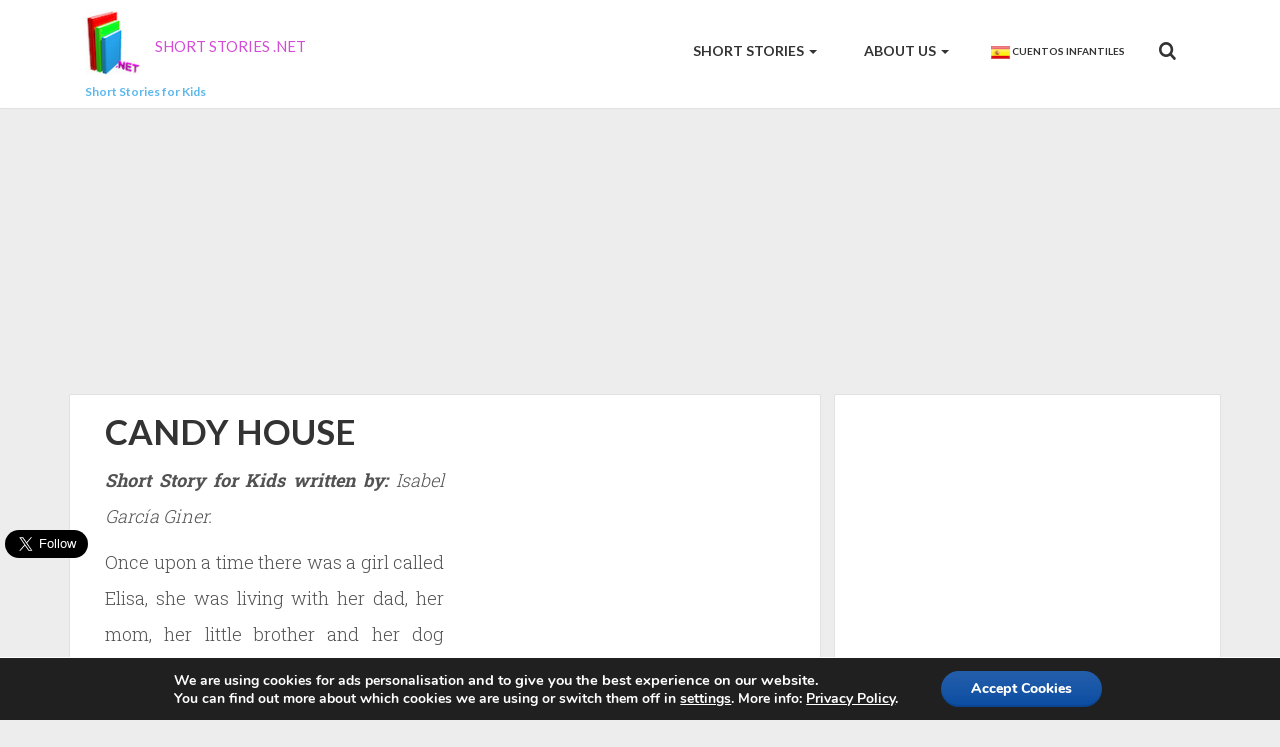

--- FILE ---
content_type: text/html; charset=UTF-8
request_url: https://www.shortstories.net/short-story-candy-house/
body_size: 19081
content:
<!DOCTYPE html>
<!--[if IE 8]>
<html id="ie8" lang="en-US" prefix="og: http://ogp.me/ns# fb: http://ogp.me/ns/fb#">
<![endif]-->
<!--[if !(IE 8) ]><!-->
<html lang="en-US" prefix="og: http://ogp.me/ns# fb: http://ogp.me/ns/fb#">
<!--<![endif]-->
<head>
<!--codigo adsense anuncios a nivel de pagina-->

<script async src="//pagead2.googlesyndication.com/pagead/js/adsbygoogle.js"></script>
<script>
  (adsbygoogle = window.adsbygoogle || []).push({
    google_ad_client: "ca-pub-4967311072929591",
    enable_page_level_ads: true
  });
</script>


<meta charset="UTF-8" />	<meta name="viewport" content="width=device-width, initial-scale=1" /> 	<title>Children Stories | CANDY HOUSE | Bedtime Story for Kids</title><link rel="profile" href="https://gmpg.org/xfn/11" />
<link rel="pingback" href="https://www.shortstories.net/xmlrpc.php" />

<!--[if lt IE 9]>
<script src="https://www.shortstories.net/wp-content/themes/breeze/assets/js/html5.js" type="text/javascript"></script>
<![endif]-->






<!-- This site is optimized with the Yoast WordPress SEO plugin v2.1.1 - https://yoast.com/wordpress/plugins/seo/ -->
<meta name="description" content="Short Story for kids about a girl that gets lost and finds a candy house that...Adventures Stories. Tales for Kids. Moral Values, Important lessons..."/>
<link rel="canonical" href="https://www.shortstories.net/short-story-candy-house/" />
<link rel="publisher" href="https://plus.google.com/u/0/+ShortstoriesNetchildrenstories/posts"/>
<meta property="og:locale" content="en_US" />
<meta property="og:type" content="article" />
<meta property="og:title" content="Children Stories | CANDY HOUSE | Bedtime Story for Kids" />
<meta property="og:description" content="Short Story for kids about a girl that gets lost and finds a candy house that...Adventures Stories. Tales for Kids. Moral Values, Important lessons..." />
<meta property="og:url" content="https://www.shortstories.net/short-story-candy-house/" />
<meta property="og:site_name" content="Short stories" />
<meta property="article:publisher" content="https://www.facebook.com/pages/Short-stories/249016958490700" />
<meta property="article:tag" content="Adventures Stories,Stories from our readers,The forest Stories" />
<meta property="article:section" content="Children&#039;s stories" />
<meta property="article:published_time" content="2014-10-09T12:59:04+00:00" />
<meta property="article:modified_time" content="2018-05-16T22:15:24+00:00" />
<meta property="og:updated_time" content="2018-05-16T22:15:24+00:00" />
<meta property="fb:admins" content="100007044851416" />
<meta property="og:image" content="https://www.shortstories.net/wp-content/uploads/2014/08/chocolate-house-candy-.jpg" />
<meta property="og:image" content="https://www.shortstories.net/wp-content/uploads/2011/11/Cuentos-infantiles-espanol.png" />
<meta name="twitter:card" content="summary"/>
<meta name="twitter:description" content="Short Story for kids about a girl that gets lost and finds a candy house that...Adventures Stories. Tales for Kids. Moral Values, Important lessons..."/>
<meta name="twitter:title" content="Children Stories | CANDY HOUSE | Bedtime Story for Kids"/>
<meta name="twitter:site" content="@ShortStoriesNet"/>
<meta name="twitter:domain" content="Short stories"/>
<meta name="twitter:image:src" content="https://www.shortstories.net/wp-content/uploads/2014/08/chocolate-house-candy-.jpg"/>
<meta name="twitter:creator" content="@ShortStoriesNet"/>
<script type='application/ld+json'>{"@context":"http:\/\/schema.org","@type":"WebSite","url":"https:\/\/www.shortstories.net\/","name":"Short stories"}</script>
<!-- / Yoast WordPress SEO plugin. -->

<link rel="alternate" type="application/rss+xml" title="Short stories &raquo; Feed" href="https://www.shortstories.net/feed/" />
<link rel="alternate" type="application/rss+xml" title="Short stories &raquo; Comments Feed" href="https://www.shortstories.net/comments/feed/" />
<link rel='stylesheet' id='bluth-style-css'  href='https://www.shortstories.net/wp-content/themes/breeze-child/style.css?ver=4.1.41' type='text/css' media='all' />
<link rel='stylesheet' id='bluth-googlefonts-css'  href='https://fonts.googleapis.com/css?family=Lato%3A300%2C400%2C400italic%2C700%2C900%7CRoboto+Slab%3A300%2C400%2C700%7CLato%3A300%2C400%2C400italic%2C700%2C900&#038;subset=latin&#038;ver=4.1.41' type='text/css' media='all' />
<link rel='stylesheet' id='bluthcodes-style-css'  href='https://www.shortstories.net/wp-content/themes/breeze/assets/plugins/bluthcodes/style.css?ver=4.1.41' type='text/css' media='all' />
<link rel='stylesheet' id='moove_gdpr_frontend-css'  href='https://www.shortstories.net/wp-content/plugins/gdpr-cookie-compliance/dist/styles/main.css?ver=1.1.1' type='text/css' media='all' />
<script type='text/javascript' src='https://www.shortstories.net/wp-includes/js/jquery/jquery.js?ver=1.11.1'></script>
<script type='text/javascript' src='https://www.shortstories.net/wp-includes/js/jquery/jquery-migrate.min.js?ver=1.2.1'></script>
<link rel="EditURI" type="application/rsd+xml" title="RSD" href="https://www.shortstories.net/xmlrpc.php?rsd" />
<meta name="generator" content="WordPress 4.1.41" />
<link rel='shortlink' href='https://www.shortstories.net/?p=4390' />
<link rel="Shortcut Icon" type="image/x-icon" href="https://www.shortstories.net/wp-content/uploads/2014/01/short-stories-favicon.png" />
<style>
h1,h2,h3,h4,h5{font-family: "Lato",serif;} .widget_calendar table > caption{font-family: "Lato",serif;} body{font-family: "Roboto Slab",Helvetica,sans-serif;} .navbar .nav > li > a{font-family: "Lato",Helvetica,sans-serif;} #masthead{font-family: "Lato",Helvetica,sans-serif;} </style>
<style type="text/css">
		 	.entry-content p, 
	 	.entry-content ul li, 
	 	.entry-content p, 
	 	.entry-content ol li{ 
	 		font-size: 18px; 
	 	}	 	.entry-content p, 
	 	.entry-content ul li, 
	 	.entry-content p, 
	 	.entry-content ol li{ 
	 		line-height:2;
	 	} 	 	.nav > li.open > a, 
	 	.nav > li > a:hover, 
	 	.nav > li.open > a:hover, 
	 	.nav > li > a:focus, 
	 	.nav > li.open > a:focus, 
	 	.nav > li.open > a:focus, 
	 	.nav > li.open > a span, 
	 	.dropdown-menu > li > a:hover, 
	 	.dropdown-menu > li > a:focus { 
	 		color:#5cb8ed!important;
	 	} 
	 	.nav li a:hover .caret, 
	 	.nav li.open a .caret, 
	 	.nav li.open a:hover .caret, 
	 	.nav li.open a:focus .caret{ 
	 		border-bottom-color:#5cb8ed;
	 		border-top-color:#5cb8ed;
	 	}
	 	.top-color, 
	 	.top-line, 
	 	.nav-line,
	 	.widget_tag_cloud .tagcloud a:hover,
	 	.gallery-item a:after,
	 	article.type-portfolio .moretag:hover, 
	 	article.type-portfolio .more-tag:hover{ 
	 		background-color:#5cb8ed;
	 	} 
	 	.site-footer #footer-body .widget_nav_menu a:hover, 
	 	.site-footer #footer-body .widget_archive a:hover, 
	 	.site-footer #footer-body .widget_tag_cloud a:hover, 
	 	.site-footer #footer-body .widget_recent_entries a:hover, 
	 	.site-footer #footer-body .widget_recent_comments li a + a:hover,
	 	.site-footer #footer-body .widget_meta a:hover, 
	 	.site-footer #footer-body .widget_categories a:hover, 
	 	.site-footer #footer-body .widget_pages a:hover, 
	 	#bl_side_tags .bl_tab_tag:hover,
	 	.pagination > a:hover{ 
	 		background-color:#5cb8ed;
	 	} 
	 	.dropdown-menu{ 
	 		border-top: 2px solid #5cb8ed;
	 	} 
	 	.pagination > a{ 
	 		border-color: #5cb8ed;
	 	} 
	 	.bl_tabs ul li .tab_text a span, 
	 	a, 
	 	a:hover, 
	 	a:focus{ 
	 		color: #5cb8ed;
	 	} 	 	body{  background:#ededed; }	 	.entry-title a{ color:#444444; }  	 	.masthead-background, 
	 	.navbar-inverse .navbar-inner,
	 	.dropdown-menu,
	 	.widget-head{ 
	 		background-color:#ffffff; 
	 	}  	 	#masthead .nav a, 
	 	#masthead h1, 
	 	#masthead h1 small{
	 		color:#333333; 
	 	} 
	 	.nav a .caret{ 
	 		border-bottom-color:#333333; 
	 		border-top-color:#333333; 
	 	}  	 	.widget-head{ background: #ffffff; }  	 	.widget-head{color:#717171; }  	 	footer.site-footer{ background:#FFFFFF } 		#footer-body .widget-head{color:#333333; } 	 	#footer-body > div ul li a, 
	 	footer.site-footer > * { 
	 		color:#333333; } 
		.post-format-standard,
		.format-standard .post-meta ~ * a, 
		.format-standard .post-meta a:hover, 
		.format-standard .entry-title a:hover,
		.format-standard a.moretag,
		.format-standard a.more-link{
			color: #556270;
		}
		.tab_standard,  
		.format-standard a.moretag:hover,
		.format-standard a.more-link:hover, 
		.format-standard .entry-image .entry-category a,
		.format-standard .entry-image > a:after{
			background-color: #556270;
		}
		.format-standard *::selection{
			color: #FFFFFF;
			background-color: #556270;
		}
		.format-standard *::-moz-selection{
			color: #FFFFFF;
			background-color: #556270;
		}
		.format-standard a.moretag,
		.format-standard a.more-link{
			border-color: #556270;
		} 
		.format-standard footer.entry-meta .post-tags li a:hover,
		.post-format-badge.post-format-standard{
			color: #556270; 
		}			.format-standard p a, 
			.format-standard p a:hover span:before, 
			.format-standard p a:focus span:before, 
			.widget_tag_cloud .tagcloud a:hover{ 
				background-color: #556270; 
				color: #FFFFFF;
			}			article.type-post p a{
				margin:0;
				padding:0;
				display:inline;
				font-weight: bold;
			}
			article.type-post p a,
			footer.entry-meta .post-tags li a:hover{
			  transform: none;
			  -ms-transform: none;
			  -webkit-transform: none;
			}
		.post-format-gallery,
		.format-gallery .post-meta ~ * a, 
		.format-gallery .post-meta a:hover, 
		.format-gallery .entry-title a:hover,
		.format-gallery a.moretag,
		.format-gallery a.more-link{
			color: #4ECDC4;
		}
		.tab_gallery,  
		.format-gallery a.moretag:hover,
		.format-gallery a.more-link:hover, 
		.format-gallery .entry-image .entry-category a,
		.format-gallery .entry-image > a:after{
			background-color: #4ECDC4;
		}
		.format-gallery *::selection{
			color: #FFFFFF;
			background-color: #4ECDC4;
		}
		.format-gallery *::-moz-selection{
			color: #FFFFFF;
			background-color: #4ECDC4;
		}
		.format-gallery a.moretag,
		.format-gallery a.more-link{
			border-color: #4ECDC4;
		} 
		.format-gallery footer.entry-meta .post-tags li a:hover,
		.post-format-badge.post-format-gallery{
			color: #4ECDC4; 
		}			.format-gallery p a, 
			.format-gallery p a:hover span:before, 
			.format-gallery p a:focus span:before, 
			.widget_tag_cloud .tagcloud a:hover{ 
				background-color: #4ECDC4; 
				color: #FFFFFF;
			}			article.type-post p a{
				margin:0;
				padding:0;
				display:inline;
				font-weight: bold;
			}
			article.type-post p a,
			footer.entry-meta .post-tags li a:hover{
			  transform: none;
			  -ms-transform: none;
			  -webkit-transform: none;
			}
		.post-format-image,
		.format-image .post-meta ~ * a, 
		.format-image .post-meta a:hover, 
		.format-image .entry-title a:hover,
		.format-image a.moretag,
		.format-image a.more-link{
			color: #C7F464;
		}
		.tab_image,  
		.format-image a.moretag:hover,
		.format-image a.more-link:hover, 
		.format-image .entry-image .entry-category a,
		.format-image .entry-image > a:after{
			background-color: #C7F464;
		}
		.format-image *::selection{
			color: #FFFFFF;
			background-color: #C7F464;
		}
		.format-image *::-moz-selection{
			color: #FFFFFF;
			background-color: #C7F464;
		}
		.format-image a.moretag,
		.format-image a.more-link{
			border-color: #C7F464;
		} 
		.format-image footer.entry-meta .post-tags li a:hover,
		.post-format-badge.post-format-image{
			color: #C7F464; 
		}			.format-image p a, 
			.format-image p a:hover span:before, 
			.format-image p a:focus span:before, 
			.widget_tag_cloud .tagcloud a:hover{ 
				background-color: #C7F464; 
				color: #FFFFFF;
			}			article.type-post p a{
				margin:0;
				padding:0;
				display:inline;
				font-weight: bold;
			}
			article.type-post p a,
			footer.entry-meta .post-tags li a:hover{
			  transform: none;
			  -ms-transform: none;
			  -webkit-transform: none;
			}
		.post-format-quote,
		.format-quote .post-meta ~ * a, 
		.format-quote .post-meta a:hover, 
		.format-quote .entry-title a:hover,
		.format-quote a.moretag,
		.format-quote a.more-link{
			color: #C44D58;
		}
		.tab_quote,  
		.format-quote a.moretag:hover,
		.format-quote a.more-link:hover, 
		.format-quote .entry-image .entry-category a,
		.format-quote .entry-image > a:after{
			background-color: #C44D58;
		}
		.format-quote *::selection{
			color: #FFFFFF;
			background-color: #C44D58;
		}
		.format-quote *::-moz-selection{
			color: #FFFFFF;
			background-color: #C44D58;
		}
		.format-quote a.moretag,
		.format-quote a.more-link{
			border-color: #C44D58;
		} 
		.format-quote footer.entry-meta .post-tags li a:hover,
		.post-format-badge.post-format-quote{
			color: #C44D58; 
		}			.format-quote p a, 
			.format-quote p a:hover span:before, 
			.format-quote p a:focus span:before, 
			.widget_tag_cloud .tagcloud a:hover{ 
				background-color: #C44D58; 
				color: #FFFFFF;
			}			article.type-post p a{
				margin:0;
				padding:0;
				display:inline;
				font-weight: bold;
			}
			article.type-post p a,
			footer.entry-meta .post-tags li a:hover{
			  transform: none;
			  -ms-transform: none;
			  -webkit-transform: none;
			}
		.post-format-link,
		.format-link .post-meta ~ * a, 
		.format-link .post-meta a:hover, 
		.format-link .entry-title a:hover,
		.format-link a.moretag,
		.format-link a.more-link{
			color: #FF6B6B;
		}
		.tab_link,  
		.format-link a.moretag:hover,
		.format-link a.more-link:hover, 
		.format-link .entry-image .entry-category a,
		.format-link .entry-image > a:after{
			background-color: #FF6B6B;
		}
		.format-link *::selection{
			color: #FFFFFF;
			background-color: #FF6B6B;
		}
		.format-link *::-moz-selection{
			color: #FFFFFF;
			background-color: #FF6B6B;
		}
		.format-link a.moretag,
		.format-link a.more-link{
			border-color: #FF6B6B;
		} 
		.format-link footer.entry-meta .post-tags li a:hover,
		.post-format-badge.post-format-link{
			color: #FF6B6B; 
		}			.format-link p a, 
			.format-link p a:hover span:before, 
			.format-link p a:focus span:before, 
			.widget_tag_cloud .tagcloud a:hover{ 
				background-color: #FF6B6B; 
				color: #FFFFFF;
			}			article.type-post p a{
				margin:0;
				padding:0;
				display:inline;
				font-weight: bold;
			}
			article.type-post p a,
			footer.entry-meta .post-tags li a:hover{
			  transform: none;
			  -ms-transform: none;
			  -webkit-transform: none;
			}
		.post-format-audio,
		.format-audio .post-meta ~ * a, 
		.format-audio .post-meta a:hover, 
		.format-audio .entry-title a:hover,
		.format-audio a.moretag,
		.format-audio a.more-link{
			color: #5EBCF2;
		}
		.tab_audio,  
		.format-audio a.moretag:hover,
		.format-audio a.more-link:hover, 
		.format-audio .entry-image .entry-category a,
		.format-audio .entry-image > a:after{
			background-color: #5EBCF2;
		}
		.format-audio *::selection{
			color: #FFFFFF;
			background-color: #5EBCF2;
		}
		.format-audio *::-moz-selection{
			color: #FFFFFF;
			background-color: #5EBCF2;
		}
		.format-audio a.moretag,
		.format-audio a.more-link{
			border-color: #5EBCF2;
		} 
		.format-audio footer.entry-meta .post-tags li a:hover,
		.post-format-badge.post-format-audio{
			color: #5EBCF2; 
		}			.format-audio p a, 
			.format-audio p a:hover span:before, 
			.format-audio p a:focus span:before, 
			.widget_tag_cloud .tagcloud a:hover{ 
				background-color: #5EBCF2; 
				color: #FFFFFF;
			}			article.type-post p a{
				margin:0;
				padding:0;
				display:inline;
				font-weight: bold;
			}
			article.type-post p a,
			footer.entry-meta .post-tags li a:hover{
			  transform: none;
			  -ms-transform: none;
			  -webkit-transform: none;
			}
		.post-format-video,
		.format-video .post-meta ~ * a, 
		.format-video .post-meta a:hover, 
		.format-video .entry-title a:hover,
		.format-video a.moretag,
		.format-video a.more-link{
			color: #A576F7;
		}
		.tab_video,  
		.format-video a.moretag:hover,
		.format-video a.more-link:hover, 
		.format-video .entry-image .entry-category a,
		.format-video .entry-image > a:after{
			background-color: #A576F7;
		}
		.format-video *::selection{
			color: #FFFFFF;
			background-color: #A576F7;
		}
		.format-video *::-moz-selection{
			color: #FFFFFF;
			background-color: #A576F7;
		}
		.format-video a.moretag,
		.format-video a.more-link{
			border-color: #A576F7;
		} 
		.format-video footer.entry-meta .post-tags li a:hover,
		.post-format-badge.post-format-video{
			color: #A576F7; 
		}			.format-video p a, 
			.format-video p a:hover span:before, 
			.format-video p a:focus span:before, 
			.widget_tag_cloud .tagcloud a:hover{ 
				background-color: #A576F7; 
				color: #FFFFFF;
			}			article.type-post p a{
				margin:0;
				padding:0;
				display:inline;
				font-weight: bold;
			}
			article.type-post p a,
			footer.entry-meta .post-tags li a:hover{
			  transform: none;
			  -ms-transform: none;
			  -webkit-transform: none;
			}
		.post-format-status,
		.format-status .post-meta ~ * a, 
		.format-status .post-meta a:hover, 
		.format-status .entry-title a:hover,
		.format-status a.moretag,
		.format-status a.more-link{
			color: #556270;
		}
		.tab_status,  
		.format-status a.moretag:hover,
		.format-status a.more-link:hover, 
		.format-status .entry-image .entry-category a,
		.format-status .entry-image > a:after{
			background-color: #556270;
		}
		.format-status *::selection{
			color: #FFFFFF;
			background-color: #556270;
		}
		.format-status *::-moz-selection{
			color: #FFFFFF;
			background-color: #556270;
		}
		.format-status a.moretag,
		.format-status a.more-link{
			border-color: #556270;
		} 
		.format-status footer.entry-meta .post-tags li a:hover,
		.post-format-badge.post-format-status{
			color: #556270; 
		}			.format-status p a, 
			.format-status p a:hover span:before, 
			.format-status p a:focus span:before, 
			.widget_tag_cloud .tagcloud a:hover{ 
				background-color: #556270; 
				color: #FFFFFF;
			}			article.type-post p a{
				margin:0;
				padding:0;
				display:inline;
				font-weight: bold;
			}
			article.type-post p a,
			footer.entry-meta .post-tags li a:hover{
			  transform: none;
			  -ms-transform: none;
			  -webkit-transform: none;
			}	/* sticky post */
	article.sticky:before{
		border-color: #90DB91 #90DB91 transparent;
	} .sticky .post-format-badge{color: #90DB91};.sticky .post-meta ~ * a, .sticky .post-meta a:hover, .sticky .entry-title a:hover{color: #90DB91;}.container{ width:1170px; }.fondobitacoras{
background-color: #faa220;
border-radius: 10px 10px 10px 10px;
}

.bordes{
border-radius: 5px 5px 5px 5px;
}

p {
  text-align: justify;
}</style>
</head>
<body class="single single-post postid-4390 single-format-standard">
<div class="bl_search_overlay"></div> 
<div id="page" class="site">
		<div id="masthead" class="masthead-container header_background_full_width header_background_color">
		<header role="banner" class="">
			<div class="masthead-background box clearfix" style=""></div>
			<div class="masthead-group clearfix container">
			    	<!-- Brand and toggle get grouped for better mobile display -->
			        <div class="navbar-header">
			            <button type="button" class="navbar-toggle" data-toggle="collapse" data-target=".navbar-ex1-collapse">
			                <span class="sr-only">Toggle navigation</span>
			                <i class="icon-menu-1"></i>
			            </button> 							<a class="navbar-brand brand-image" href="https://www.shortstories.net" title="Short stories" rel="home"><img src="https://www.shortstories.net/wp-content/uploads/2014/02/short-stories.jpg" alt="Short stories"><h2><small style="color: #c100c5 !important;">SHORT STORIES .NET</small></h2><h3 style="font-size: 12px; margin: 0">Short Stories for Kids</h3></a>			        </div>  				        <div class="blu_search pull-right hidden-sm hidden-xs">
							<form action="https://www.shortstories.net/" method="get" class="searchform" role="search">
    <fieldset>
    	<a href="#"><i class="icon-search-1"></i></a>
        <input type="text" name="s" value="" placeholder="Search.."/>
    </fieldset>
</form>						</div>					<nav class="pull-right" role="navigation"> <div class="collapse navbar-collapse navbar-ex1-collapse"><ul id="menu-menu-1" class="nav navbar-nav"><li id="menu-item-546" class="menu-item menu-item-type-custom menu-item-object-custom menu-item-home menu-item-has-children menu-item-546 dropdown"><a title="Short Stories" href="https://www.shortstories.net/"><span class="glyphicon Short Stories | Home"></span>&nbsp;Short Stories <span class="caret"></span></a>
<ul role="menu" class=" dropdown-menu">
	<li id="menu-item-749" class="menu-item menu-item-type-post_type menu-item-object-page current_page_parent menu-item-749"><a title="LATEST STORIES" href="https://www.shortstories.net/bedtime-stories/"><span class="glyphicon Bedtime Stories &#8211; Latest Short Stories"></span>&nbsp;LATEST STORIES</a></li>
	<li id="menu-item-987" class="menu-item menu-item-type-taxonomy menu-item-object-category menu-item-987"><a title="CLASSIC SHORT STORIES" href="https://www.shortstories.net/for-kids/classic-short-stories/"><span class="glyphicon Classic short stories"></span>&nbsp;CLASSIC SHORT STORIES</a></li>
	<li id="menu-item-2022" class="menu-item menu-item-type-custom menu-item-object-custom menu-item-2022"><a title="STORIES by MORAL VALUES" href="https://www.shortstories.net/human-values-short-stories/"><span class="glyphicon Short Stories by Moral Values"></span>&nbsp;STORIES by MORAL VALUES</a></li>
	<li id="menu-item-2027" class="menu-item menu-item-type-custom menu-item-object-custom menu-item-2027"><a title="STORIES by CHARACTERS" href="https://www.shortstories.net/short-stories-characters-environments/"><span class="glyphicon Stories by Characters and Environments"></span>&nbsp;STORIES by CHARACTERS</a></li>
</ul>
</li>
<li id="menu-item-547" class="menu-item menu-item-type-post_type menu-item-object-page menu-item-has-children menu-item-547 dropdown"><a title="About us" href="https://www.shortstories.net/about-us/"><span class="glyphicon About Short Stories"></span>&nbsp;About us <span class="caret"></span></a>
<ul role="menu" class=" dropdown-menu">
	<li id="menu-item-548" class="menu-item menu-item-type-post_type menu-item-object-page menu-item-548"><a title="CONTACT US" href="https://www.shortstories.net/contact-short-stories/"><span class="glyphicon Short Stories Contact Us"></span>&nbsp;CONTACT US</a></li>
</ul>
</li>
<li id="menu-item-549" class="mediano menu-item menu-item-type-custom menu-item-object-custom menu-item-549"><a title="&lt;img style=&quot;vertical-align:middle; border-width: 0px&quot;src=&quot;https://www.shortstories.net/wp-content/uploads/2011/11/Cuentos-infantiles-espanol.png&quot; alt=&quot;Cuentos Infantiles&quot; width=&quot;19px&quot;/&gt; Cuentos Infantiles" target="_blank" href="http://www.cuentosinfantilescortos.net/"><span class="glyphicon Short Stories in Spanish"></span>&nbsp;<img style="vertical-align:middle; border-width: 0px"src="https://www.shortstories.net/wp-content/uploads/2011/11/Cuentos-infantiles-espanol.png" alt="Cuentos Infantiles" width="19px"/> Cuentos Infantiles</a></li>
</ul></div>						
					</nav>

			
			</div>
		</header><!-- #masthead .site-header -->
	</div>

<div align="center">
<script async src="//pagead2.googlesyndication.com/pagead/js/adsbygoogle.js"></script>
<!-- Bloque-Enlaces-SS-responsive-arriba -->
<ins class="adsbygoogle"
     style="display:block"
     data-ad-client="ca-pub-4967311072929591"
     data-ad-slot="8873854266"
     data-ad-format="link"></ins>
<script>
(adsbygoogle = window.adsbygoogle || []).push({});
</script>
</div>

	<div id="main" class="container">
		<div id="primary" class="row right_side">

		<div id="content" class="image-comment-on col-xs-12 col-sm-12 col-md-8 col-lg-8 " role="main"> 					<article id="post-4390" class="post-4390 post type-post status-publish format-standard hentry category-childrens-stories category-human-values category-parents-stories tag-adventures-stories tag-stories-from-our-readers tag-the-forest-stories">						<div class="entry-container box clearfix  ">

							<div class="entry-content">
								<div class="post-title">
									<h1 class="entry-title">CANDY HOUSE</h1>
									
								</div> 
<!-- Quick Adsense WordPress Plugin: http://quicksense.net/ -->
<div style="float:right;margin:5px 0 5px 5px;">
<script type="text/javascript"><!--
google_ad_client = "ca-pub-4967311072929591";
/* SS_Cuadrado_336_up_post_336x280 */
google_ad_slot = "8458176639";
google_ad_width = 336;
google_ad_height = 280;
//-->
</script>
<script type="text/javascript"
src="https://pagead2.googlesyndication.com/pagead/show_ads.js">
</script>
</div>
<p><em><strong>Short Story for Kids written by: </strong>Isabel García Giner.</em></p>
<p>Once upon a time there was a girl called Elisa, she was living with her dad, her mom, her little brother and her dog Simba. Elisa loved going to the field to <strong>gather flowers</strong>, she loved to make necklaces with them, always going with her dog Simba.</p>
<p>One day that she went to the field as any other day, got away from the forest and got lost&#8230; <span style="color: #ff00ff;">Simba</span> started barking, like telling that they were lost.</p>
<p>&nbsp;</p>
<p><img class="size-full wp-image-3617 aligncenter" alt="chocolate house candy" src="https://www.shortstories.net/wp-content/uploads/2014/08/chocolate-house-candy-.jpg" width="450" height="353" />

<!-- Quick Adsense WordPress Plugin: http://quicksense.net/ -->
<div style="float:none;margin:10px 0 10px 0;text-align:center;">
<script async src="//pagead2.googlesyndication.com/pagead/js/adsbygoogle.js"></script>
<!-- Bloque-Enlaces-SS-medialtura -->
<ins class="adsbygoogle"
     style="display:block"
     data-ad-client="ca-pub-4967311072929591"
     data-ad-slot="8315451063"
     data-ad-format="link"></ins>
<script>
(adsbygoogle = window.adsbygoogle || []).push({});
</script>
</div>

</p>
<p>&nbsp;</p>
<p>She was so scared, tried to find the way back home but could not find it. They saw a house in the distance, but when they approached it realized that it was not a normal house, it was a <strong><span style="color: #ff99cc;">candy house</span></strong>.</p>
<p>Meanwhile, Elisa´s<strong> father</strong> was really worried of her not coming back home, and it was getting dark. They were afraid, especially her <strong>mother,</strong> who waited at home while her father went to the field to look for her with some people from town.</p>
<p>&nbsp;</p>

<!-- Quick Adsense WordPress Plugin: http://quicksense.net/ -->
<div style="float:none;margin:5px 0 5px 0;text-align:center;">
<script type="text/javascript"><!--
google_ad_client = "ca-pub-4967311072929591";
/* SS_Cuadrado_336_down_post_336x280 */
google_ad_slot = "3616363328";
google_ad_width = 336;
google_ad_height = 280;
//-->
</script>
<script type="text/javascript"
src="https://pagead2.googlesyndication.com/pagead/show_ads.js">
</script>
</div>

<p>&nbsp;</p>
<p>When Elisa reached the candy house,wanted to get in, which it was a curios and peculiar. Bimba pulled up her jacket trying to prevent going in. But Elisa went inside and was amazed to see what was inside, decorated with <strong><span style="color: #00ccff;">sweets</span></strong>, <strong><span style="color: #ff99cc;">marshmallow</span></strong>, <span style="color: #cc99ff;"><strong>candy blackberries</strong></span>, <span style="color: #ff0000;"><strong>candy strawberries</strong></span>, <span style="color: #808080;"><strong>licorices</strong></span>&#8230;She was starving after seeing all the sweets.</p>
<p>When she saw a cherry cake on a table, ate a piece, saying:</p>
<p>-&#8220;Mmm! this cake is <strong>delicious</strong>, I´m going to eat one more piece&#8230;&#8221;</p>
<p>And so she did, when she finished the first peace took another one, but did no eat more pieces, because the cake was too big and could have stomach ache.</p>
<p>Later, she heard footsteps coming from outside, someone was approaching the house. Elisa and her dog Simba hid under the bed, and saw an old woman that was about sixty years old, getting into the house.</p>
<p>The woman, who lived in that house, saw something strange, somebody had ate two peaces of the cherry cake she had made.</p>
<p>&#8211; &#8220;Has somebody eaten my cake? has somebody been in my house?</p>
<p>The woman had a nice smell, noticed that somebody was at her house, and noticed an animal smell, started searching. Suddenly, Elisa sneezed.</p>
<p>&#8211; &#8220;Achoo!&#8221;</p>
<p>The woman discovered her, and said:</p>
<p>&#8211; &#8220;Girl, come here! I´m not going to do anything&#8221;.</p>
<p>Elisa and her dog Simba went out of under the bed.</p>
<p>The woman asked her.</p>
<p>&#8211; &#8220;Girl, what is your name?</p>
<p>&#8211; &#8220;Elisa, and he is my dog Simba&#8221; &#8211; replied the girl.</p>
<p>The old woman offered her a pice of cake and a glass of milk, and gave water to Simba, because she did not have dog food. Elisa thanked her, and Simba <strong>barked</strong> thanking her to.</p>
<p>Meanwhile, in the forest, his father was searching for her and her dog with the villagers. Suddenly the father stopped contemplating the <strong>candy house</strong> in the distance, as he knew, his daughter was very curious and loved sweets, so did not hesitate to approach the house to ask, the villagers followed him.</p>
<p>When they arrived, the father knocked the door.</p>
<p>&#8220;knock, knock&#8230;&#8221;</p>
<p>The old woman opened, and the father said.</p>
<p>&#8211; Good morning lady, have you seen a <strong>little girl</strong> and a dog?&#8221;</p>
<p>And the old woman said: &#8220;Come in, Is this your <strong>daughter</strong>?&#8221;</p>
<p>When the girl saw her father leaped on him to hug him, the dog did too. The father took the girl to take her back home, but <strong>thanked</strong> the woman first for having<strong> cared</strong> for his daughter and his dog.</p>
<p>The woman said that was happy of having done it. Elisa promised the old woman that she was going to visit her often, but with her father or mother to don´t get lost again. The old woman smiled and gave her the rest of the cake she had made.</p>
<p><em><span style="color: #3366ff;"><strong>And that is the end of the story&#8230;</strong></span></em></p>
<p>&nbsp;</p>
<div align="center"><strong><a href="http://www.cuentosinfantilescortos.net/cuento-infantil-la-casa-de-chucherias/" target="_blank"><img style="vertical-align: middle; border-width: 0px;" alt="Cuento infantil en español" src="https://www.shortstories.net/wp-content/uploads/2011/11/Cuentos-infantiles-espanol.png" /></a> <a href="http://www.cuentosinfantilescortos.net/cuento-infantil-la-casa-de-chucherias/" target="_blank">Cuento en español</a></strong></div>
<p>Share this short story for kids with your friends on Facebook, Google +, or Twitter with the buttons you&#8217;ll find at the end of the story. Thank you!</p>

<!-- Quick Adsense WordPress Plugin: http://quicksense.net/ -->
<div style="float:none;margin:10px 0 10px 0;text-align:center;">
<!-- ContRelacionado-SS -->
<script async src="//pagead2.googlesyndication.com/pagead/js/adsbygoogle.js"></script>
<ins class="adsbygoogle"
     style="display:block"
     data-ad-format="autorelaxed"
     data-ad-client="ca-pub-4967311072929591"
     data-ad-slot="3473801460"></ins>
<script>
     (adsbygoogle = window.adsbygoogle || []).push({});
</script>
</div>

<div style="font-size:0px;height:0px;line-height:0px;margin:0;padding:0;clear:both"></div>
<div class="post-meta">
										<ul>
	<li><time class="entry-date updated" datetime="2014-10-09T12:59:04+00:00">09. Oct</time></li>
	<li class="divider">/</li>
	<li><a href="https://www.shortstories.net/for-kids/characters-environments/childrens-stories/" title="View all stories in Children&#039;s stories">Children's stories</a> ; <a href="https://www.shortstories.net/for-kids/human-values/" title="View all stories in Moral values">Moral values</a> ; <a href="https://www.shortstories.net/for-kids/characters-environments/parents-stories/" title="View all stories in Parents stories">Parents stories</a> ; </li>	<li class="divider">/</li>
	<li><a href="https://www.shortstories.net/short-story-candy-house/#comments">No Comments</a></li>
</ul>
									</div>

								<footer class="entry-meta clearfix">
									

<ul class="post-tags clearfix">
	<li><a href="https://www.shortstories.net/for-children/adventures-stories/" rel="tag">Adventures Stories</a> <a href="https://www.shortstories.net/for-children/stories-from-our-readers/" rel="tag">Stories from our readers</a> <a href="https://www.shortstories.net/for-children/the-forest-stories/" rel="tag">The forest Stories</a></li></ul>
			<div class="share-story-container">
				<h4 class="muted">Share story</h4>
				<ul class="share-story">
					<li><a class="tips" data-title="Facebook" href="javascript:void(0);" onClick="social_share('http://www.facebook.com/sharer.php?u=https%3A%2F%2Fwww.shortstories.net%2Fshort-story-candy-house%2F&t=CANDY+HOUSE');"><i class="icon-facebook-1"></i></a></li>					<li><a class="tips" data-title="Google+" href="javascript:void(0);" onClick="social_share('https://plus.google.com/share?url=https%3A%2F%2Fwww.shortstories.net%2Fshort-story-candy-house%2F');"><i class="icon-gplus-1"></i></a></li>					<li><a class="tips" data-title="Twitter" href="javascript:void(0);" onClick="social_share('http://twitter.com/intent/tweet?url=https%3A%2F%2Fwww.shortstories.net%2Fshort-story-candy-house%2F&text=CANDY HOUSE');"><i class="icon-twitter-1"></i></a></li>					<li><a class="tips" data-title="Pinterest" href="javascript:void(0);" onClick="social_share('http://www.pinterest.com/pin/create/button/?url=https%3A%2F%2Fwww.shortstories.net%2Fshort-story-candy-house%2F&media=');" data-pin-do="buttonPin" data-pin-config="above"><i class="icon-pinterest-1"></i></a></li>					<li><a class="tips" data-title="Reddit" href="javascript:void(0);" onClick="social_share('http://www.reddit.com/submit?url=https%3A%2F%2Fwww.shortstories.net%2Fshort-story-candy-house%2F&amp;title=CANDY+HOUSE');"><i class="icon-reddit"></i></a></li>					<li><a class="tips" data-title="Linkedin" href="javascript:void(0);" onClick="social_share('http://www.linkedin.com/shareArticle?mini=true&url=https%3A%2F%2Fwww.shortstories.net%2Fshort-story-candy-house%2F&title=CANDY+HOUSE');"><i class="icon-linkedin-1"></i></a></li>					<li><a class="tips" data-title="Delicious" href="javascript:void(0);" onClick="social_share('http://www.delicious.com/post?v=2&amp;url=https%3A%2F%2Fwww.shortstories.net%2Fshort-story-candy-house%2F&amp;notes=&amp;tags=&amp;title=CANDY+HOUSE');"><i class="icon-delicious"></i></a></li>					<li><a class="tips" data-title="Email" href="javascript:void(0);" onClick="social_share('mailto:?subject=CANDY+HOUSE&amp;body=https%3A%2F%2Fwww.shortstories.net%2Fshort-story-candy-house%2F');"><i class="icon-mail-1"></i></a></li>				</ul>
			</div>								</footer><!-- .entry-meta -->
								
							</div><!-- .entry-content -->

						</div><!-- .entry-container --> 						<div class="author-meta box">
							<div class="author-image">
								<img src="https://secure.gravatar.com/avatar/8cd67854daa502212d4a1b8d931ae733?s=120&amp;d=wavatar&amp;r=G">							</div>
							<div class="author-body" style="background-image:none;">

								<h2 class="vcard author"><span class="fn"><a href="https://www.shortstories.net/author/storiesch231f/" title="Posts by Short Stories" rel="author">Short Stories</a></span></h2>
								<p></p>
							</div>
						</div> 					</article><!-- #post-4390 -->
						    <div id="related-posts" class="pad35 box">
	    	<h3>You might also like</h3> 				<a href="https://www.shortstories.net/short-stories-for-kids-rudolf-bad-mouse/" class="nav-previous">
										<div class="bgfallback">&nbsp;</div>
											<span>&nbsp;</span>
						<div class="tab_icon" style="background-image: url('');"></div>
						<h5>RUDOLF, THE BAD MOUSE</h5>
						<p>Short Story for girls and boys written by: Graccgi. Once upon a time&#8230; &#8230;there was a mouse called Rudolf who was a very bad mouse. One day, Lucy, Rudolf´s neighbour came back from shopping and needed help carrying her bags full of food, so she asked him: &#8211; &#8220;Hi Rudolf, Can you help me to carry&hellip;</p>
									</a> 				<a href="https://www.shortstories.net/short-story-snow-white-kidnapping/" class="nav-previous">
										<div class="bgfallback">&nbsp;</div>
											<span>&nbsp;</span>
						<div class="tab_icon" style="background-image: url('');"></div>
						<h5>THE KIDNAPPING of SNOW WHITE</h5>
						<p>Short Story for boys and girls written by: J.Eduardo Lopez.M (Mexicali) In one kingdom on our planet living in peace and harmony were Snow White and the seven dwarves. One day, some ruffians appeared and kidnapped Snow White, leaving a note that said: &#8220;Give us 100 million dollars If you want to see Snow White again. Signed: The&hellip;</p>
									</a> 				<a href="https://www.shortstories.net/short-story-merry-christmas/" class="nav-previous">
										<div class="bgfallback">&nbsp;</div>
											<span>&nbsp;</span>
						<div class="tab_icon" style="background-image: url('');"></div>
						<h5>MERRY CHRISTMAS</h5>
						<p>Short Story for boys and girls written by: Lorena Ochoa. In a faraway city, four beautiful girls lived with their Mum and their Dad. The girls loved Christmas, especially the presents they were given. One day, the girls asked their father: &#8211; &#8220;Does Santa put magic powder taken from fairies over his reindeers so they can fly?&#8221;&hellip;</p>
									</a> 				<a href="https://www.shortstories.net/adventures-dog-badger-cat-second-part/" class="nav-previous">
										<div class="bgfallback">&nbsp;</div>
											<span>&nbsp;</span>
						<div class="tab_icon" style="background-image: url('');"></div>
						<h5>THE ADVENTURES OF THE DOG, THE BADGER AND THE CAT (SECOND PART)</h5>
						<p>Short Story for Kids written by: Mariache (Nicaragua) Click to read: THE ADVENTURES OF THE DOG, THE BADGER AND THE CAT (SECOND PART) &#8230;Without thinking about it, Boy-boy jumped into the car and Napoleon ran after him, because his friends were inside. &#8220;Ooh, Boy-Boy&#8221; &#8211; Bubu said almost crying when he saw his friend &#8211;&hellip;</p>
									</a> 	    </div>					<a href="https://www.shortstories.net/?p=4404" class="single-pagination  box" style="position: relative; z-index: 100; background-image: url('https://www.shortstories.net/wp-content/uploads/2014/10/bike-children-short-story.jpg');">
						<h3><small>Next Article</small>LEARNING THE LESSON</h3>
					</a> 		</div><!-- #content .site-content --> 			<aside id="side-bar" class="post-sidebar col-xs-12 col-sm-12 col-md-4 col-lg-4">
				<div class="clearfix">
					<div id="text-12" class="box row widget_text">			<div class="textwidget"><div align="center" style="margin:10px 0 0 0"><script async src="//pagead2.googlesyndication.com/pagead/js/adsbygoogle.js"></script>
<!-- SS_336x280_lateral -->
<ins class="adsbygoogle"
    style="display:inline-block;width:336px;height:280px"
    data-ad-client="ca-pub-4967311072929591"
    data-ad-slot="9336054662"></ins>
<script>
(adsbygoogle = window.adsbygoogle || []).push({});
</script></div></div>
		</div><div id="text-13" class="box row widget_text"><h3 class="widget-head">Search Short Stories</h3>			<div class="textwidget"><div align="center" style="margin:10px 0 10px 0">
<form action="https://www.google.com/cse" id="cse-search-box" target="_blank">
  <div>
    <input type="hidden" name="cx" value="partner-pub-4967311072929591:4360967854" />
    <input type="hidden" name="ie" value="UTF-8" />
    <input type="text" name="q" size="19" />
    <input type="submit" name="sa" value="Search" />
  </div>
</form>

<script type="text/javascript" src="https://www.google.com/coop/cse/brand?form=cse-search-box&amp;lang=en"></script></div></div>
		</div><div id="text-24" class="box row widget_text">			<div class="textwidget"><div align="center">
<script async src="//pagead2.googlesyndication.com/pagead/js/adsbygoogle.js"></script>
<!-- Bloque-enl-Lateral-SS -->
<ins class="adsbygoogle"
     style="display:block"
     data-ad-client="ca-pub-4967311072929591"
     data-ad-slot="5920387864"
     data-ad-format="link"></ins>
<script>
(adsbygoogle = window.adsbygoogle || []).push({});
</script>
</div></div>
		</div><div id="tag_cloud-4" class="box row widget_tag_cloud"><h3 class="widget-head">Short Stories Tags</h3><div class="tagcloud"><a href='https://www.shortstories.net/for-children/adventures-stories/' class='tag-link-67' title='116 topics' style='font-size: 18.401869158879pt;'>Adventures Stories</a>
<a href='https://www.shortstories.net/for-children/ants-stories/' class='tag-link-64' title='8 topics' style='font-size: 11.07476635514pt;'>Ants Stories</a>
<a href='https://www.shortstories.net/for-children/beach-stories/' class='tag-link-74' title='10 topics' style='font-size: 11.663551401869pt;'>Beach Stories</a>
<a href='https://www.shortstories.net/for-children/castles-stories/' class='tag-link-71' title='22 topics' style='font-size: 13.757009345794pt;'>Castles Stories</a>
<a href='https://www.shortstories.net/for-children/clowns-stories/' class='tag-link-63' title='6 topics' style='font-size: 10.420560747664pt;'>Clowns Stories</a>
<a href='https://www.shortstories.net/for-children/country-stories/' class='tag-link-72' title='12 topics' style='font-size: 12.121495327103pt;'>Country Stories</a>
<a href='https://www.shortstories.net/for-children/education-stories/' class='tag-link-75' title='161 topics' style='font-size: 19.317757009346pt;'>Education Stories</a>
<a href='https://www.shortstories.net/for-children/food-stories/' class='tag-link-77' title='25 topics' style='font-size: 14.084112149533pt;'>Food Stories</a>
<a href='https://www.shortstories.net/for-children/imagination-stories/' class='tag-link-69' title='72 topics' style='font-size: 17.028037383178pt;'>Imagination Stories</a>
<a href='https://www.shortstories.net/for-children/islands-stories/' class='tag-link-65' title='3 topics' style='font-size: 8.785046728972pt;'>Islands Stories</a>
<a href='https://www.shortstories.net/for-children/lakes-stories/' class='tag-link-66' title='6 topics' style='font-size: 10.420560747664pt;'>Lakes Stories</a>
<a href='https://www.shortstories.net/for-children/magic-stories/' class='tag-link-68' title='89 topics' style='font-size: 17.616822429907pt;'>Magic Stories</a>
<a href='https://www.shortstories.net/for-children/music-stories/' class='tag-link-85' title='10 topics' style='font-size: 11.663551401869pt;'>Music Stories</a>
<a href='https://www.shortstories.net/for-children/people-stories/' class='tag-link-70' title='43 topics' style='font-size: 15.588785046729pt;'>People Stories</a>
<a href='https://www.shortstories.net/for-children/police-stories/' class='tag-link-61' title='2 topics' style='font-size: 8pt;'>Police Stories</a>
<a href='https://www.shortstories.net/for-children/school-stories/' class='tag-link-60' title='58 topics' style='font-size: 16.439252336449pt;'>School Stories</a>
<a href='https://www.shortstories.net/for-children/sea-stories/' class='tag-link-73' title='20 topics' style='font-size: 13.495327102804pt;'>Sea Stories</a>
<a href='https://www.shortstories.net/for-children/sports-stories/' class='tag-link-78' title='11 topics' style='font-size: 11.92523364486pt;'>Sports Stories</a>
<a href='https://www.shortstories.net/for-children/stories-from-our-readers/' class='tag-link-76' title='415 topics' style='font-size: 22pt;'>Stories from our readers</a>
<a href='https://www.shortstories.net/for-children/the-forest-stories/' class='tag-link-62' title='60 topics' style='font-size: 16.570093457944pt;'>The forest Stories</a>
<a href='https://www.shortstories.net/for-children/very-short-stories-kids/' class='tag-link-82' title='96 topics' style='font-size: 17.878504672897pt;'>Very Short Stories</a>
<a href='https://www.shortstories.net/for-children/water-stories/' class='tag-link-79' title='25 topics' style='font-size: 14.084112149533pt;'>Water Stories</a>
<a href='https://www.shortstories.net/for-children/youtube-stories/' class='tag-link-87' title='10 topics' style='font-size: 11.663551401869pt;'>Youtube Stories</a></div>
</div><div id="text-14" class="box row widget_text"><h3 class="widget-head">Short Stories, Social:</h3>			<div class="textwidget"><div align="center" style="margin:10px 0 10px 0">

<a href='http://twitter.com/#!/ShortStoriesNet' target='_blank'><img alt="Short stories on Twitter!" height="36" src="https://www.shortstories.net/wp-content/uploads/2011/11/Short-stories-on-Twitter.png" width="36" /></a>
&nbsp;
<a href='http://www.facebook.com/pages/Short-stories/249016958490700' target='_blank'><img alt="Follow us!" height="36" src="https://www.shortstories.net/wp-content/uploads/2011/11/Short-stories-on-Facebook.png" width="36" /></a>
&nbsp;
<a rel="author" href="https://plus.google.com/me/posts?hl=es"><img src="https://www.shortstories.net/wp-content/uploads/2012/06/short-stories-kids-gplus-32.png" width="32" height="32"></a>
&nbsp;
<a href='http://feeds.feedburner.com/shortstories/feeds' target='_blank'><img alt="Suscribe to short stories Feed RSS" height="36" src="https://www.shortstories.net/wp-content/uploads/2011/11/Rss-short-stories.png" width="36" /></a>
</div></div>
		</div>					<div id="post_sidebar_sticky" class="sticky_sidebar">
						<div id="text-21" class="box row widget_text"><h3 class="widget-head">Connect English Subtitles and Learn!</h3>			<div class="textwidget"><div align="center" style="padding:25px 0 25px 0"><a href="https://www.youtube.com/channel/UCjgRtV0zjOfsCP0_i3DjA8A?sub_confirmation=1" target="_blank"><img src="https://www.shortstories.net/wp-content/uploads/2015/10/shortstories-videos-spanish-learn-3.jpg" alt="shortstories-videos-spanish-learn"/></a></div></div>
		</div><div id="categories-6" class="box row widget_categories"><h3 class="widget-head">Short Stories Categories</h3><select name='cat' id='cat' class='postform' >
	<option value='-1'>Select Category</option>
	<option class="level-0" value="7">Characters and environments&nbsp;&nbsp;(630)</option>
	<option class="level-1" value="9">&nbsp;&nbsp;&nbsp;Animal stories&nbsp;&nbsp;(198)</option>
	<option class="level-1" value="19">&nbsp;&nbsp;&nbsp;Children&#8217;s stories&nbsp;&nbsp;(232)</option>
	<option class="level-1" value="18">&nbsp;&nbsp;&nbsp;Christmas stories&nbsp;&nbsp;(11)</option>
	<option class="level-1" value="21">&nbsp;&nbsp;&nbsp;Clown stories&nbsp;&nbsp;(6)</option>
	<option class="level-1" value="11">&nbsp;&nbsp;&nbsp;Dragon tales&nbsp;&nbsp;(4)</option>
	<option class="level-1" value="12">&nbsp;&nbsp;&nbsp;Fairy tales&nbsp;&nbsp;(32)</option>
	<option class="level-1" value="59">&nbsp;&nbsp;&nbsp;Ghost stories&nbsp;&nbsp;(7)</option>
	<option class="level-1" value="8">&nbsp;&nbsp;&nbsp;Grandparent tales&nbsp;&nbsp;(15)</option>
	<option class="level-1" value="25">&nbsp;&nbsp;&nbsp;King and queen tales&nbsp;&nbsp;(12)</option>
	<option class="level-1" value="15">&nbsp;&nbsp;&nbsp;Math stories&nbsp;&nbsp;(6)</option>
	<option class="level-1" value="16">&nbsp;&nbsp;&nbsp;Monster stories&nbsp;&nbsp;(10)</option>
	<option class="level-1" value="17">&nbsp;&nbsp;&nbsp;Nature stories&nbsp;&nbsp;(36)</option>
	<option class="level-1" value="20">&nbsp;&nbsp;&nbsp;Parents stories&nbsp;&nbsp;(63)</option>
	<option class="level-1" value="22">&nbsp;&nbsp;&nbsp;Pirate stories&nbsp;&nbsp;(5)</option>
	<option class="level-1" value="24">&nbsp;&nbsp;&nbsp;Prince stories&nbsp;&nbsp;(20)</option>
	<option class="level-1" value="23">&nbsp;&nbsp;&nbsp;Princess fairy tales&nbsp;&nbsp;(21)</option>
	<option class="level-1" value="27">&nbsp;&nbsp;&nbsp;Tales of terror&nbsp;&nbsp;(8)</option>
	<option class="level-1" value="26">&nbsp;&nbsp;&nbsp;Wise man tales&nbsp;&nbsp;(3)</option>
	<option class="level-1" value="10">&nbsp;&nbsp;&nbsp;Witch stories&nbsp;&nbsp;(19)</option>
	<option class="level-1" value="14">&nbsp;&nbsp;&nbsp;Wizard stories&nbsp;&nbsp;(11)</option>
	<option class="level-1" value="13">&nbsp;&nbsp;&nbsp;Wolf stories&nbsp;&nbsp;(6)</option>
	<option class="level-0" value="4">Classic short stories&nbsp;&nbsp;(14)</option>
	<option class="level-0" value="6">Fables for kids&nbsp;&nbsp;(48)</option>
	<option class="level-0" value="1">Miscellaneous&nbsp;&nbsp;(8)</option>
	<option class="level-0" value="29">Moral values&nbsp;&nbsp;(607)</option>
	<option class="level-1" value="56">&nbsp;&nbsp;&nbsp;Bravery stories&nbsp;&nbsp;(24)</option>
	<option class="level-1" value="40">&nbsp;&nbsp;&nbsp;Empathy stories&nbsp;&nbsp;(23)</option>
	<option class="level-1" value="52">&nbsp;&nbsp;&nbsp;Honesty stories&nbsp;&nbsp;(17)</option>
	<option class="level-1" value="34">&nbsp;&nbsp;&nbsp;Kindness stories&nbsp;&nbsp;(45)</option>
	<option class="level-1" value="32">&nbsp;&nbsp;&nbsp;Love stories&nbsp;&nbsp;(26)</option>
	<option class="level-1" value="54">&nbsp;&nbsp;&nbsp;Motivational stories&nbsp;&nbsp;(53)</option>
	<option class="level-1" value="45">&nbsp;&nbsp;&nbsp;Obedience stories&nbsp;&nbsp;(27)</option>
	<option class="level-1" value="46">&nbsp;&nbsp;&nbsp;Optimism stories&nbsp;&nbsp;(36)</option>
	<option class="level-1" value="47">&nbsp;&nbsp;&nbsp;Patience stories&nbsp;&nbsp;(27)</option>
	<option class="level-1" value="48">&nbsp;&nbsp;&nbsp;Perseverance stories&nbsp;&nbsp;(14)</option>
	<option class="level-1" value="50">&nbsp;&nbsp;&nbsp;Respect stories&nbsp;&nbsp;(62)</option>
	<option class="level-1" value="51">&nbsp;&nbsp;&nbsp;Responsibility stories&nbsp;&nbsp;(55)</option>
	<option class="level-1" value="36">&nbsp;&nbsp;&nbsp;Tales about compromise&nbsp;&nbsp;(7)</option>
	<option class="level-1" value="30">&nbsp;&nbsp;&nbsp;Tales about consideration&nbsp;&nbsp;(32)</option>
	<option class="level-1" value="38">&nbsp;&nbsp;&nbsp;Tales about cooperation&nbsp;&nbsp;(44)</option>
	<option class="level-1" value="39">&nbsp;&nbsp;&nbsp;Tales about ecology&nbsp;&nbsp;(48)</option>
	<option class="level-1" value="41">&nbsp;&nbsp;&nbsp;Tales about effort&nbsp;&nbsp;(63)</option>
	<option class="level-1" value="44">&nbsp;&nbsp;&nbsp;Tales about equality&nbsp;&nbsp;(10)</option>
	<option class="level-1" value="31">&nbsp;&nbsp;&nbsp;Tales about friendship&nbsp;&nbsp;(105)</option>
	<option class="level-1" value="42">&nbsp;&nbsp;&nbsp;Tales about generosity&nbsp;&nbsp;(34)</option>
	<option class="level-1" value="43">&nbsp;&nbsp;&nbsp;Tales about humility&nbsp;&nbsp;(20)</option>
	<option class="level-1" value="49">&nbsp;&nbsp;&nbsp;Tales about prudence&nbsp;&nbsp;(37)</option>
	<option class="level-1" value="33">&nbsp;&nbsp;&nbsp;Tales about self-esteem&nbsp;&nbsp;(25)</option>
	<option class="level-1" value="53">&nbsp;&nbsp;&nbsp;Tales about solidarity&nbsp;&nbsp;(25)</option>
	<option class="level-1" value="37">&nbsp;&nbsp;&nbsp;Tales about trust&nbsp;&nbsp;(23)</option>
	<option class="level-1" value="35">&nbsp;&nbsp;&nbsp;Tales about understanding&nbsp;&nbsp;(69)</option>
	<option class="level-1" value="57">&nbsp;&nbsp;&nbsp;Tales to make you think&nbsp;&nbsp;(72)</option>
	<option class="level-1" value="55">&nbsp;&nbsp;&nbsp;Tolerance stories&nbsp;&nbsp;(12)</option>
	<option class="level-0" value="3">Riddles for kids&nbsp;&nbsp;(9)</option>
	<option class="level-0" value="5">Short stories for kids&nbsp;&nbsp;(339)</option>
	<option class="level-0" value="28">Short tongue-twisters&nbsp;&nbsp;(7)</option>
</select>

<script type='text/javascript'>
/* <![CDATA[ */
	var dropdown = document.getElementById("cat");
	function onCatChange() {
		if ( dropdown.options[dropdown.selectedIndex].value > 0 ) {
			location.href = "https://www.shortstories.net/?cat="+dropdown.options[dropdown.selectedIndex].value;
		}
	}
	dropdown.onchange = onCatChange;
/* ]]> */
</script>

</div>		<div id="recent-posts-4" class="box row widget_recent_entries">		<h3 class="widget-head">Latest Short Stories</h3>		<ul>
					<li>
				<a href="https://www.shortstories.net/short-stories-for-kids-rudolf-bad-mouse/">RUDOLF, THE BAD MOUSE</a>
							<span class="post-date">December 22, 2014</span>
						</li>
					<li>
				<a href="https://www.shortstories.net/short-story-snow-white-kidnapping/">THE KIDNAPPING of SNOW WHITE</a>
							<span class="post-date">December 3, 2014</span>
						</li>
					<li>
				<a href="https://www.shortstories.net/short-story-merry-christmas/">MERRY CHRISTMAS</a>
							<span class="post-date">December 2, 2014</span>
						</li>
					<li>
				<a href="https://www.shortstories.net/adventures-dog-badger-cat-second-part/">THE ADVENTURES OF THE DOG, THE BADGER AND THE CAT (SECOND PART)</a>
							<span class="post-date">December 2, 2014</span>
						</li>
					<li>
				<a href="https://www.shortstories.net/short-story-the-adventures-of-the-dog-the-badger-and-the-cat-first-part/">THE ADVENTURES OF THE DOG, THE BADGER AND THE CAT (FIRST PART)</a>
							<span class="post-date">December 2, 2014</span>
						</li>
					<li>
				<a href="https://www.shortstories.net/animal-stories-puppy-aurora/">PUPPY AURORA</a>
							<span class="post-date">December 1, 2014</span>
						</li>
				</ul>
		</div><div id="text-15" class="box row widget_text">			<div class="textwidget"><div class="fb-like flotante4" style="position: fixed;left:5px;top:430px;display:block;" data-href="https://www.facebook.com/pages/Short-stories/249016958490700" data-layout="box_count" data-action="like" data-show-faces="true" data-share="true"></div>

<div align="right">
<div class="flotante3" >
<a href="https://twitter.com/ShortStoriesNet" class="twitter-follow-button" data-show-count="false" data-size="large" data-show-screen-name="false">Follow @ShortStoriesNet</a>
<script>!function(d,s,id){var js,fjs=d.getElementsByTagName(s)[0],p=/^http:/.test(d.location)?'http':'https';if(!d.getElementById(id)){js=d.createElement(s);js.id=id;js.src=p+'://platform.twitter.com/widgets.js';fjs.parentNode.insertBefore(js,fjs);}}(document, 'script', 'twitter-wjs');</script>
</div>
</div>

<div align="center">
<div class="flotante">
<!-- Inserta esta etiqueta donde quieras que aparezca Botón +1. -->
<div class="g-plusone" data-size="tall" data-href="https://www.shortstories.net"></div>

<!-- Inserta esta etiqueta después de la última etiqueta de Botón +1. -->
<script type="text/javascript">
  (function() {
    var po = document.createElement('script'); po.type = 'text/javascript'; po.async = true;
    po.src = 'https://apis.google.com/js/platform.js';
    var s = document.getElementsByTagName('script')[0]; s.parentNode.insertBefore(po, s);
  })();
</script>
</div></div>
		</div>					</div>
				</div>
			</aside> 		</div><!-- #primary -->
	</div><!-- #main .site-main -->
	<footer id="colophon" class="site-footer" role="contentinfo">
		<div class="container">
			<div class="row-fluid" id="footer-body">
				<div id="bl_category-2" class="col-md-3 col-lg-3 pad-md-10 pad-lg-10 bl_category"><h3 class="widget-head">Short Stories: Categories</h3>		<ul>	<li class="cat-item cat-item-7"><a href="https://www.shortstories.net/for-kids/characters-environments/" title="The best children´s stories ordered by character and environment. Characters and environments in the most entertaining children’s stories.">Characters and environments</a> <span class="badge">630</span>
<ul class='children'>
	<li class="cat-item cat-item-9"><a href="https://www.shortstories.net/for-kids/characters-environments/animal-stories/" title="Short stories with animal characters including dogs, cats, rabbits and many more. Animal stories for kids.">Animal stories</a> <span class="badge">198</span>
</li>
	<li class="cat-item cat-item-19"><a href="https://www.shortstories.net/for-kids/characters-environments/childrens-stories/" title="Short stories with children as the main characters. Stories that promote education and encourage even the youngest of children to think about their actions.">Children&#039;s stories</a> <span class="badge">232</span>
</li>
	<li class="cat-item cat-item-18"><a href="https://www.shortstories.net/for-kids/characters-environments/christmas-stories/" title="Short stories featuring Christmas. Christmas stories for kids. Stories about Christmas Eve, Father Christmas and the Three Kings.">Christmas stories</a> <span class="badge">11</span>
</li>
	<li class="cat-item cat-item-21"><a href="https://www.shortstories.net/for-kids/characters-environments/clown-stories/" title="Short stories for kids with clowns in them. Clown stories that will help you entertain your own little ones.">Clown stories</a> <span class="badge">6</span>
</li>
	<li class="cat-item cat-item-11"><a href="https://www.shortstories.net/for-kids/characters-environments/dragon-tales/" title="Short stories with dragons as the main characters. Tales of dragons in towers and princesses. Dragon tales. Stories about good dragons.">Dragon tales</a> <span class="badge">4</span>
</li>
	<li class="cat-item cat-item-12"><a href="https://www.shortstories.net/for-kids/characters-environments/fairy-tales/" title="Short stories featuring fairies: forest fairies, good fairies, and wicked fairies">Fairy tales</a> <span class="badge">32</span>
</li>
	<li class="cat-item cat-item-59"><a href="https://www.shortstories.net/for-kids/characters-environments/ghost-stories/" title="Short stories featuring ghosts both good and evil. The best ghost stories.">Ghost stories</a> <span class="badge">7</span>
</li>
	<li class="cat-item cat-item-8"><a href="https://www.shortstories.net/for-kids/characters-environments/grandparent-tales/" title="Short stories featuring grandparents. The grandfather as an educational figure. Tales about wise and amusing grandparents.">Grandparent tales</a> <span class="badge">15</span>
</li>
	<li class="cat-item cat-item-25"><a href="https://www.shortstories.net/for-kids/characters-environments/king-queen-tales/" title="Short stories featuring kings and queens in our made-up stories. Tales about good kings, bad kings and greedy kings.">King and queen tales</a> <span class="badge">12</span>
</li>
	<li class="cat-item cat-item-15"><a href="https://www.shortstories.net/for-kids/characters-environments/math-stories/" title="Short stories about maths for primary and secondary school age kids. Math stories.">Math stories</a> <span class="badge">6</span>
</li>
	<li class="cat-item cat-item-16"><a href="https://www.shortstories.net/for-kids/characters-environments/monster-stories/" title="Short stories featuring monsters. Monster stories, tales about good monsters.">Monster stories</a> <span class="badge">10</span>
</li>
	<li class="cat-item cat-item-17"><a href="https://www.shortstories.net/for-kids/characters-environments/nature-stories/" title="Short stories about Nature. Nature stories about looking after the environment.">Nature stories</a> <span class="badge">36</span>
</li>
	<li class="cat-item cat-item-20"><a href="https://www.shortstories.net/for-kids/characters-environments/parents-stories/" title="Short stories featuring mums and dads. Tales about parents and their children that promote human values such as love and education. Parents stories for children">Parents stories</a> <span class="badge">63</span>
</li>
	<li class="cat-item cat-item-22"><a href="https://www.shortstories.net/for-kids/characters-environments/pirate-stories/" title="Short stories about pirates. Pirates stories. Adventure stories for kids. Tales about wicked pirates, good pirates, and treasure-hunting pirates.">Pirate stories</a> <span class="badge">5</span>
</li>
	<li class="cat-item cat-item-24"><a href="https://www.shortstories.net/for-kids/characters-environments/prince-stories/" title="Short stories all about princes. Prince stories that will stimulate the imagination.">Prince stories</a> <span class="badge">20</span>
</li>
	<li class="cat-item cat-item-23"><a href="https://www.shortstories.net/for-kids/characters-environments/princess-fairy-tales/" title="Short stories all about princesses. Princess tales that will stimulate the imagination.">Princess fairy tales</a> <span class="badge">21</span>
</li>
	<li class="cat-item cat-item-27"><a href="https://www.shortstories.net/for-kids/characters-environments/tales-of-terror/" title="Tales of terror for kids in which intrigue and excitement are guaranteed. Plenty of imagination.">Tales of terror</a> <span class="badge">8</span>
</li>
	<li class="cat-item cat-item-26"><a href="https://www.shortstories.net/for-kids/characters-environments/wise-man-tales/" title="Short stories with wise men as characters. Educational stories in which the wise man passes on knowledge to the children">Wise man tales</a> <span class="badge">3</span>
</li>
	<li class="cat-item cat-item-10"><a href="https://www.shortstories.net/for-kids/characters-environments/witch-stories/" title="Short stories featuring witches both good and evil. The best witch stories.">Witch stories</a> <span class="badge">19</span>
</li>
	<li class="cat-item cat-item-14"><a href="https://www.shortstories.net/for-kids/characters-environments/wizard-stories/" title="Short stories about wizards: boy wizards, grown-up wizards, magic and swords. Wizard stories for kids.">Wizard stories</a> <span class="badge">11</span>
</li>
	<li class="cat-item cat-item-13"><a href="https://www.shortstories.net/for-kids/characters-environments/wolf-stories/" title="Short stories with good and bad wolves as characters. Wolf stories. Fun wolfy tales">Wolf stories</a> <span class="badge">6</span>
</li>
</ul>
</li>
	<li class="cat-item cat-item-4"><a href="https://www.shortstories.net/for-kids/classic-short-stories/" title="The best children´s classics of past and present. The most famous and educational traditional tales in history. Classic short stories.">Classic short stories</a> <span class="badge">14</span>
</li>
	<li class="cat-item cat-item-6"><a href="https://www.shortstories.net/for-kids/fables-for-kids/" title="The best children´s fables to fuel the imagination. Fables for kids about animals and strange characters.">Fables for kids</a> <span class="badge">48</span>
</li>
	<li class="cat-item cat-item-86"><a href="https://www.shortstories.net/for-kids/five-senses-for-kids/" title="Short Stories for Children which talk about the five senses: taste, smell, sight, hearing and touch. Educational Stories to encourage Children to read and improve kids imagination. ">Five Senses for Kids</a> <span class="badge">0</span>
</li>
	<li class="cat-item cat-item-1"><a href="https://www.shortstories.net/for-kids/miscellaneous/" title="Other items about short children’s stories. Here we will publish other topics related to children’s stories, such as story-telling and other events.">Miscellaneous</a> <span class="badge">8</span>
</li>
	<li class="cat-item cat-item-29"><a href="https://www.shortstories.net/for-kids/human-values/" title="The best children´s stories ordered by the human values they represent. Stories with a moral; teaching children about different virtues">Moral values</a> <span class="badge">607</span>
<ul class='children'>
	<li class="cat-item cat-item-56"><a href="https://www.shortstories.net/for-kids/human-values/bravery-stories/" title="Children´s stories focussing on bravery. Bravery stories so that children learn not to run away from difficult situations.">Bravery stories</a> <span class="badge">24</span>
</li>
	<li class="cat-item cat-item-40"><a href="https://www.shortstories.net/for-kids/human-values/empathy-stories/" title="Children´s stories focussing on empathy. These help children put themselves in someone else’s shoes.">Empathy stories</a> <span class="badge">23</span>
</li>
	<li class="cat-item cat-item-52"><a href="https://www.shortstories.net/for-kids/human-values/honesty-stories/" title="Children´s stories focussing on sincerity. These tales pass on the importance of being honest.">Honesty stories</a> <span class="badge">17</span>
</li>
	<li class="cat-item cat-item-34"><a href="https://www.shortstories.net/for-kids/human-values/kindness-stories/" title="Children´s stories focussing on kindness. Kindness stories about thoughtfulness that encourage children to be kind-hearted.">Kindness stories</a> <span class="badge">45</span>
</li>
	<li class="cat-item cat-item-32"><a href="https://www.shortstories.net/for-kids/human-values/love-stories/" title="Children´s stories focussing on love. Love stories. Entertaining tales in which love is the main theme.">Love stories</a> <span class="badge">26</span>
</li>
	<li class="cat-item cat-item-54"><a href="https://www.shortstories.net/for-kids/human-values/motivational-stories/" title="Children’s stories focussing on overcoming obstacles. Motivational stories. These tales also help children think about improving themselves.">Motivational stories</a> <span class="badge">53</span>
</li>
	<li class="cat-item cat-item-45"><a href="https://www.shortstories.net/for-kids/human-values/obedience-stories/" title="Children´s stories focussing on obedience. Tales of obedience that encourage children to be dutiful.">Obedience stories</a> <span class="badge">27</span>
</li>
	<li class="cat-item cat-item-46"><a href="https://www.shortstories.net/for-kids/human-values/optimism-stories/" title="Children´s stories focussing on optimism. They encourage hope and positive-thinking in children.">Optimism stories</a> <span class="badge">36</span>
</li>
	<li class="cat-item cat-item-47"><a href="https://www.shortstories.net/for-kids/human-values/patience-stories/" title="Children´s stories focussing on patience. These tales convey patience to children from a very young age.">Patience stories</a> <span class="badge">27</span>
</li>
	<li class="cat-item cat-item-48"><a href="https://www.shortstories.net/for-kids/human-values/perseverance-stories/" title="Children´s stories focussing on perseverance. Children will learn to persevere by listening to these tales.">Perseverance stories</a> <span class="badge">14</span>
</li>
	<li class="cat-item cat-item-50"><a href="https://www.shortstories.net/for-kids/human-values/respect-stories/" title="Children´s stories focussing on respect. These tales convey the idea of respecting others.">Respect stories</a> <span class="badge">62</span>
</li>
	<li class="cat-item cat-item-51"><a href="https://www.shortstories.net/for-kids/human-values/responsibility-stories/" title="Children´s stories focussing on responsibility. Tales about trustworthiness helping children learn to be responsible and think about the consequences of their actions.">Responsibility stories</a> <span class="badge">55</span>
</li>
	<li class="cat-item cat-item-36"><a href="https://www.shortstories.net/for-kids/human-values/tales-about-compromise/" title="Children´s stories focussing on compromise. It’s important for children to learn to compromise in different areas.">Tales about compromise</a> <span class="badge">7</span>
</li>
	<li class="cat-item cat-item-30"><a href="https://www.shortstories.net/for-kids/human-values/tales-about-consideration/" title="Short stories focussing on consideration. Tales about being considerate that encourage kids to be pleasant and polite.">Tales about consideration</a> <span class="badge">32</span>
</li>
	<li class="cat-item cat-item-38"><a href="https://www.shortstories.net/for-kids/human-values/tales-about-cooperation/" title="Children´s stories focussing on cooperation. These stories encourage children to be helpful.">Tales about cooperation</a> <span class="badge">44</span>
</li>
	<li class="cat-item cat-item-39"><a href="https://www.shortstories.net/for-kids/human-values/tales-about-ecology/" title="Short stories focussing on ecology. Tales that encourage children to look after the environment and respect our planet.">Tales about ecology</a> <span class="badge">48</span>
</li>
	<li class="cat-item cat-item-41"><a href="https://www.shortstories.net/for-kids/human-values/tales-about-effort/" title="Children´s stories focussing on effort. Tales that help children understand the importance of making an effort.">Tales about effort</a> <span class="badge">63</span>
</li>
	<li class="cat-item cat-item-44"><a href="https://www.shortstories.net/for-kids/human-values/tales-about-equality/" title="Children´s stories focussing on equality. The idea of equality conveyed to children through story-telling.">Tales about equality</a> <span class="badge">10</span>
</li>
	<li class="cat-item cat-item-31"><a href="https://www.shortstories.net/for-kids/human-values/tales-about-friendship/" title="Short stories focussing on friendship. Tales that encourage friendship among children.">Tales about friendship</a> <span class="badge">105</span>
</li>
	<li class="cat-item cat-item-42"><a href="https://www.shortstories.net/for-kids/human-values/tales-about-generosity/" title="Children´s stories focussing on generosity. Tales that encourage kind-heartedness in children.">Tales about generosity</a> <span class="badge">34</span>
</li>
	<li class="cat-item cat-item-43"><a href="https://www.shortstories.net/for-kids/human-values/tales-about-humility/" title="Children´s stories focussing on humility. Tales to teach children about being humble.">Tales about humility</a> <span class="badge">20</span>
</li>
	<li class="cat-item cat-item-49"><a href="https://www.shortstories.net/for-kids/human-values/tales-about-prudence/" title="Children´s stories focussing on prudence. Tales about the value of being cautious.">Tales about prudence</a> <span class="badge">37</span>
</li>
	<li class="cat-item cat-item-33"><a href="https://www.shortstories.net/for-kids/human-values/tales-about-self-esteem/" title="Children´s stories to reinforce self-esteem. Short stories that encourage confidence.">Tales about self-esteem</a> <span class="badge">25</span>
</li>
	<li class="cat-item cat-item-53"><a href="https://www.shortstories.net/for-kids/human-values/tales-about-solidarity/" title="Children´s stories focussing on solidarity. These tales help teach children learn about team spirit.">Tales about solidarity</a> <span class="badge">25</span>
</li>
	<li class="cat-item cat-item-37"><a href="https://www.shortstories.net/for-kids/human-values/tales-about-trust/" title="Children´s stories focussing on trust. Learning to trust people through our children’s tales.">Tales about trust</a> <span class="badge">23</span>
</li>
	<li class="cat-item cat-item-35"><a href="https://www.shortstories.net/for-kids/human-values/tales-about-understanding/" title="Children´s stories focussing on understanding. Tales about tolerance so that children learn to respect and be tolerant of others.">Tales about understanding</a> <span class="badge">69</span>
</li>
	<li class="cat-item cat-item-57"><a href="https://www.shortstories.net/for-kids/human-values/tales-to-make-you-think/" title="Stories that encourage reflection in children and young people through reading. Short stories for thinking and reflecting.">Tales to make you think</a> <span class="badge">72</span>
</li>
	<li class="cat-item cat-item-55"><a href="https://www.shortstories.net/for-kids/human-values/tolerance-stories/" title="Children´s stories focussing on tolerance. Tales that encourage children to be open-minded. Tolerance stories for kids.">Tolerance stories</a> <span class="badge">12</span>
</li>
</ul>
</li>
	<li class="cat-item cat-item-3"><a href="https://www.shortstories.net/for-kids/riddles-for-kids/" title="The best children´s riddles to spark the imagination, even in the youngest members of the household. Riddles for kids.">Riddles for kids</a> <span class="badge">9</span>
</li>
	<li class="cat-item cat-item-5"><a href="https://www.shortstories.net/for-kids/short-stories-for-kids/" title="All the short stories kids could wish for at bedtime. Amusing and above all educational stories, invented by us.">Short stories for kids</a> <span class="badge">339</span>
</li>
	<li class="cat-item cat-item-28"><a href="https://www.shortstories.net/for-kids/short-tongue-twisters/" title="The best kids’ tongue-twisters to entertain the youngest members of the household. Stimulates speech.">Short tongue-twisters</a> <span class="badge">7</span>
</li>
		</ul></div><div id="bl_googlebadge-2" class="col-md-3 col-lg-3 pad-md-10 pad-lg-10 bl_googlebadge">      <h3 class="widget-head"><i class="icon-gplus-2"></i> Short Stories: Google+</h3>      <div class="widget-body" id="googlebadge">
        <!-- Inserta esta etiqueta donde quieras que aparezca widget. -->
<div class="g-page" data-href="//plus.google.com/u/0/101333275592345692153" data-rel="publisher"></div>      </div>
    </div><div id="bl_likebox-2" class="col-md-3 col-lg-3 pad-md-10 pad-lg-10 bl_likebox">      <h3 class="widget-head"><i class="icon-facebook-1"></i> Short Stories: Facebook</h3>      <div class="widget-body" id="bl_likebox">
        <iframe src="https://www.facebook.com/plugins/likebox.php?href=https%3A%2F%2Fwww.facebook.com%2Fpages%2FShort-stories%2F249016958490700&amp;width=270&amp;height=240&amp;show_faces=true&amp;colorscheme=light&amp;stream=false&amp;show_border=false&amp;header=false" scrolling="no" frameborder="0" style="border:none; overflow:hidden; width:100%; height:240px;" allowTransparency="true"></iframe>
      </div>
    </div><div id="bl_tweets-3" class="col-md-3 col-lg-3 pad-md-10 pad-lg-10 bl_tweets">      <h3 class="widget-head"><i class="icon-twitter-1"></i> Short Stories: Twitter</h3>      <div class="widget-body" id="tweets">
        <a class="twitter-timeline" href="https://twitter.com/ShortStoriesNet" data-widget-id="431889523761364993">Tweets por @ShortStoriesNet</a>
<script>!function(d,s,id){var js,fjs=d.getElementsByTagName(s)[0],p=/^http:/.test(d.location)?'http':'https';if(!d.getElementById(id)){js=d.createElement(s);js.id=id;js.src=p+"://platform.twitter.com/widgets.js";fjs.parentNode.insertBefore(js,fjs);}}(document,"script","twitter-wjs");</script>

      </div>
    </div>			</div>
		</div><!-- .site-info -->
				<div class="row-fluid" id="footer-bottom">
			Copyright 2025 · Short stories: The best short stories for reading to children. All rights reserved. <br/>
All images and stories on this website may not be reproduced without previous authorisation. <a href="https://www.shortstories.net/privacy-policy/">Privacy policy</a>. <a href="https://www.shortstories.net/terms-of-use/">Terms of use</a>.
<p style="text-align:center;margin:0px;">
Web Design, Search Engine Optimization (SEO) & Online Marketing by: <a href="https://www.tuposicionamientoweb.net/" target="_blank" title="Posicionamiento Web España">tuposicionamientoweb.net</a>
</p>
<div align="center">
<h3 style="font-size:14px">Short Stories for Kids - Bedtime Stories for Children</h3>
</div>		</div>	
			</footer><!-- #colophon .site-footer -->
</div><!-- #page -->

<!-- Script para que funcione el botón de Facebook "me gusta" flotante -->

<div id="fb-root"></div>
<script>(function(d, s, id) {
  var js, fjs = d.getElementsByTagName(s)[0];
  if (d.getElementById(id)) return;
  js = d.createElement(s); js.id = id;
  js.src = "//connect.facebook.net/es_ES/all.js#xfbml=1";
  fjs.parentNode.insertBefore(js, fjs);
}(document, 'script', 'facebook-jssdk'));</script>
        <div id="moove_gdpr_cookie_info_bar" class="moove-gdpr-info-bar-hidden moove-gdpr-align-center moove-gdpr-dark-scheme">
            <div class="moove-gdpr-info-bar-container">

                <div class="moove-gdpr-info-bar-content">
                    <div class="moove-gdpr-cookie-notice">
                        <p>We are using cookies for ads personalisation <span style="font-size: 11pt;">and to give you the best experience on our website.</span></p>
<p>You can find out more about which cookies we are using or switch them off in <span data-href="#moove_gdpr_cookie_modal" class="change-settings-button">settings</span>. More info: <a href="https://www.shortstories.net/terms-of-use/" target="_blank">Privacy Policy</a>.</p>
                    </div>
                    <!--  .moove-gdpr-cookie-notice -->
                    <div class="moove-gdpr-button-holder">
                        <button class="mgbutton moove-gdpr-infobar-allow-all" rel="nofollow">Accept Cookies</button>
                    </div>
                    <!--  .button-container -->
                </div>
            </div>

        </div>
        <!-- #moove_gdpr_cookie_info_bar  -->
        <script type='text/javascript'>
/* <![CDATA[ */
var blu = {"site_url":"https:\/\/www.shortstories.net","ajaxurl":"https:\/\/www.shortstories.net\/wp-admin\/admin-ajax.php","menuhover":"1","disable_fixed_header":"","locale":{"no_search_results":"No results match your search.","searching":"Searching...","search_results":"Search Results","see_all":"see all","loading":"Loading...","no_more_posts":"No more posts","subscribe":"Subscribe!","see_more_articles":"See more articles","no_email_provided":"No email provided","thank_you_for_subscribing":"Thank you for subscribing!"}};
/* ]]> */
</script>
<script type='text/javascript' src='https://www.shortstories.net/wp-content/themes/breeze/assets/js/theme.min.js?ver=1.21'></script>
<script type='text/javascript' src='https://www.shortstories.net/wp-content/themes/breeze/assets/js/plugins.js?ver=1.21'></script>
<script type='text/javascript' src='https://www.shortstories.net/wp-includes/js/comment-reply.min.js?ver=4.1.41'></script>
<script type='text/javascript'>
/* <![CDATA[ */
var moove_frontend_gdpr_scripts = {"ajaxurl":"https:\/\/www.shortstories.net\/wp-admin\/admin-ajax.php","post_id":"4390","plugin_dir":"https:\/\/www.shortstories.net\/wp-content\/plugins\/gdpr-cookie-compliance","is_page":"","is_single":"1","current_user":"0"};
/* ]]> */
</script>
<script type='text/javascript' src='https://www.shortstories.net/wp-content/plugins/gdpr-cookie-compliance/dist/scripts/main.js?ver=1.1.1'></script>

                            <button data-href="#moove_gdpr_cookie_modal" id="moove_gdpr_save_popup_settings_button" style='display: none; bottom: 20px; left: 20px;'>
                <span class="moove_gdpr_icon"><i class="moovegdpr-advanced"></i></span>
                <span class="moove_gdpr_text">Change cookie settings</span>
            </button>
        

        <style>
            #moove_gdpr_save_popup_settings_button{background-color:#373737!important;color:#fff!important}#moove_gdpr_save_popup_settings_button:hover{background-color:#000!important}#moove_gdpr_cookie_info_bar .moove-gdpr-info-bar-container .moove-gdpr-info-bar-content a.mgbutton,#moove_gdpr_cookie_info_bar .moove-gdpr-info-bar-container .moove-gdpr-info-bar-content button.mgbutton{background-color:#0c4da2!important}#moove_gdpr_cookie_modal .moove-gdpr-modal-content .moove-gdpr-modal-footer-content .moove-gdpr-button-holder a.mgbutton,#moove_gdpr_cookie_modal .moove-gdpr-modal-content .moove-gdpr-modal-footer-content .moove-gdpr-button-holder button.mgbutton{background-color:#0c4da2!important;border-color:#0c4da2!important}#moove_gdpr_cookie_modal .moove-gdpr-modal-content .moove-gdpr-modal-footer-content .moove-gdpr-button-holder a.mgbutton:hover,#moove_gdpr_cookie_modal .moove-gdpr-modal-content .moove-gdpr-modal-footer-content .moove-gdpr-button-holder button.mgbutton:hover{background-color:#fff!important;color:#0c4da2!important}#moove_gdpr_cookie_modal .moove-gdpr-modal-content .moove-gdpr-modal-close i{background-color:#0c4da2!important;border:1px solid #0c4da2!important}#moove_gdpr_cookie_modal .gdpr-acc-link{line-height:0;font-size:0;color:transparent}#moove_gdpr_cookie_modal .moove-gdpr-modal-content .moove-gdpr-modal-close:hover i,#moove_gdpr_cookie_modal .moove-gdpr-modal-content .moove-gdpr-modal-left-content #moove-gdpr-menu li a,#moove_gdpr_cookie_modal .moove-gdpr-modal-content .moove-gdpr-modal-left-content #moove-gdpr-menu li button,#moove_gdpr_cookie_modal .moove-gdpr-modal-content .moove-gdpr-modal-left-content #moove-gdpr-menu li button i,#moove_gdpr_cookie_modal .moove-gdpr-modal-content .moove-gdpr-modal-left-content #moove-gdpr-menu li a i,#moove_gdpr_cookie_modal .moove-gdpr-modal-content .moove-gdpr-tab-main .moove-gdpr-tab-main-conent a:hover,#moove_gdpr_cookie_info_bar.moove-gdpr-dark-scheme .moove-gdpr-info-bar-container .moove-gdpr-info-bar-content a.mgbutton:hover,#moove_gdpr_cookie_info_bar.moove-gdpr-dark-scheme .moove-gdpr-info-bar-container .moove-gdpr-info-bar-content button.mgbutton:hover,#moove_gdpr_cookie_info_bar.moove-gdpr-dark-scheme .moove-gdpr-info-bar-container .moove-gdpr-info-bar-content a:hover,#moove_gdpr_cookie_info_bar.moove-gdpr-dark-scheme .moove-gdpr-info-bar-container .moove-gdpr-info-bar-content button:hover,#moove_gdpr_cookie_info_bar.moove-gdpr-dark-scheme .moove-gdpr-info-bar-container .moove-gdpr-info-bar-content span.change-settings-button:hover{color:#0c4da2!important}#moove_gdpr_cookie_modal .moove-gdpr-modal-content .moove-gdpr-modal-left-content #moove-gdpr-menu li.menu-item-selected a,#moove_gdpr_cookie_modal .moove-gdpr-modal-content .moove-gdpr-modal-left-content #moove-gdpr-menu li.menu-item-selected button{color:#000!important}#moove_gdpr_cookie_modal .moove-gdpr-modal-content .moove-gdpr-modal-left-content #moove-gdpr-menu li.menu-item-selected a i,#moove_gdpr_cookie_modal .moove-gdpr-modal-content .moove-gdpr-modal-left-content #moove-gdpr-menu li.menu-item-selected button i{color:#000!important}#moove_gdpr_cookie_modal.lity-hide{display:none}        </style>

        <div id="moove_gdpr_cookie_modal" class="lity-hide">
            <div class="moove-gdpr-modal-content moove-clearfix logo-position-left moove_gdpr_modal_theme_v1">
                <a href="#" class="moove-gdpr-modal-close" rel="nofollow"><i class="moovegdpr-arrow-close"></i></a>
                <div class="moove-gdpr-modal-left-content">
                            <div class="moove-gdpr-company-logo-holder">
                        <img src="https://www.shortstories.net/wp-content/plugins/gdpr-cookie-compliance/dist/images/moove-logo.png" alt="" class="img-responsive" />
        </div>
        <!--  .moove-gdpr-company-logo-holder -->
                            <ul id="moove-gdpr-menu">
                                                <li class="menu-item-on menu-item-privacy_overview menu-item-selected">
                            <button data-href="#privacy_overview" class="moove-gdpr-tab-nav"><i class="moovegdpr-privacy-overview"></i> <span>Privacy Overview</span></button>
                        </li>

                                                

                                                                            <li class="menu-item-off menu-item-third_party_cookies">
                                <button data-href="#third_party_cookies" class="moove-gdpr-tab-nav"><i class="moovegdpr-3rd-party"></i> <span>3rd Party Cookies</span></button>
                            </li>
                        
                                                
                                                                    </ul>

                        <div class="moove-gdpr-branding-cnt">
            
		<a href="https://wordpress.org/plugins/gdpr-cookie-compliance" target="_blank" class='moove-gdpr-branding'>Powered by GDPR plugin</a>
		        </div>
        <!--  .moove-gdpr-branding -->
                        </div>
                <!--  .moove-gdpr-modal-left-content -->
                                <div class="moove-gdpr-modal-right-content">
                    <div class="moove-gdpr-modal-title">

                                                                    </div>
                    <!-- .moove-gdpr-modal-ritle -->
                    <div class="main-modal-content">

                        <div class="moove-gdpr-tab-content">
                            <div id="privacy_overview" class="moove-gdpr-tab-main">
                                                                    <h3 class="tab-title">Privacy Overview</h3>
                                                                <div class="moove-gdpr-tab-main-conent">
                                    <p>This website uses cookies for ads personalisation, and so that we can provide you with the best user experience possible. Cookie information is stored in your browser and performs functions such as recognising you when you return to our website and helping our team to understand which sections of the website you find most interesting and useful.</p>
<p>You can know about how Google will use your personal data, here: <a href="https://policies.google.com/technologies/partner-sites" target="_blank">https://policies.google.com/technologies/partner-sites</a></p>
<p>You can adjust all of your cookie settings by navigating the tabs on the left hand side.</p>
<p>More info: <a href="https://www.shortstories.net/terms-of-use/" target="_blank">Privacy Policy</a></p>
                                </div>
                                <!--  .moove-gdpr-tab-main-conent -->
                            </div>

                                                                </div>
                                    <!--  .moove-gdpr-tab-main-conent -->
                                </div>

                                                                                            <div id="third_party_cookies" class="moove-gdpr-tab-main" style="display:none">
                                    <h3 class="tab-title">3rd Party Cookies</h3>
                                    <div class="moove-gdpr-tab-main-conent">
                                        <p>This website uses Google Analytics to collect anonymous information such as the number of visitors to the site, and the most popular pages.</p>
<p>Keeping this cookie enabled helps us to improve our website.</p>
                                        <div class="moove-gdpr-status-bar">
                                            <form>
                                                <fieldset class="fl-strenabled">
                                                    <label class="switch">
                                                        <span class='gdpr-acc-link'>disable</span>
                                                        <input type="checkbox" value="check" id="moove_gdpr_performance_cookies" >
                                                        <span class="slider round" data-text-enable="Enabled" data-text-disabled="Disabled"></span>
                                                    </label>
                                                </fieldset>
                                            </form>
                                        </div>
                                        <!-- .moove-gdpr-status-bar -->
                                                                                    <div class="moove-gdpr-tab-main-conent moove-gdpr-strict-secondary-warning-message" style="margin-top: 10px; display: none;">
                                                <p>Please enable Strictly Necessary Cookies first so that we can save your preferences!</p>
                                            </div>
                                            <!--  .moove-gdpr-tab-main-conent -->
                                                                            </div>
                                    <!--  .moove-gdpr-tab-main-conent -->
                                </div>
                            
                            
                                                    </div>
                        <!--  .moove-gdpr-tab-content -->
                    </div>
                    <!--  .main-modal-content -->
                    <div class="moove-gdpr-modal-footer-content">
                        <div class="moove-gdpr-button-holder">
                                                        <button class="mgbutton moove-gdpr-modal-allow-all button-visible" rel="nofollow">Enable All</button>
                            <button class="mgbutton moove-gdpr-modal-save-settings button-visible" rel="nofollow">Save Changes</button>
                        </div>
                        <!--  .moove-gdpr-button-holder -->
                                            </div>
                    <!--  .moove-gdpr-modal-footer-content -->
                </div>
                <!--  .moove-gdpr-modal-right-content -->

                <div class="moove-clearfix"></div>

            </div>
            <!--  .moove-gdpr-modal-content -->
        </div>
        <!-- #moove_gdpr_cookie_modal  -->
        </body>
</html>

--- FILE ---
content_type: text/html; charset=utf-8
request_url: https://accounts.google.com/o/oauth2/postmessageRelay?parent=https%3A%2F%2Fwww.shortstories.net&jsh=m%3B%2F_%2Fscs%2Fabc-static%2F_%2Fjs%2Fk%3Dgapi.lb.en.W5qDlPExdtA.O%2Fd%3D1%2Frs%3DAHpOoo8JInlRP_yLzwScb00AozrrUS6gJg%2Fm%3D__features__
body_size: 164
content:
<!DOCTYPE html><html><head><title></title><meta http-equiv="content-type" content="text/html; charset=utf-8"><meta http-equiv="X-UA-Compatible" content="IE=edge"><meta name="viewport" content="width=device-width, initial-scale=1, minimum-scale=1, maximum-scale=1, user-scalable=0"><script src='https://ssl.gstatic.com/accounts/o/2580342461-postmessagerelay.js' nonce="W35EM1Wuf9kYYFukKmUKOA"></script></head><body><script type="text/javascript" src="https://apis.google.com/js/rpc:shindig_random.js?onload=init" nonce="W35EM1Wuf9kYYFukKmUKOA"></script></body></html>

--- FILE ---
content_type: text/html; charset=utf-8
request_url: https://www.google.com/recaptcha/api2/aframe
body_size: 118
content:
<!DOCTYPE HTML><html><head><meta http-equiv="content-type" content="text/html; charset=UTF-8"></head><body><script nonce="oD8vGKtJ_Y0-1AFS0mVkow">/** Anti-fraud and anti-abuse applications only. See google.com/recaptcha */ try{var clients={'sodar':'https://pagead2.googlesyndication.com/pagead/sodar?'};window.addEventListener("message",function(a){try{if(a.source===window.parent){var b=JSON.parse(a.data);var c=clients[b['id']];if(c){var d=document.createElement('img');d.src=c+b['params']+'&rc='+(localStorage.getItem("rc::a")?sessionStorage.getItem("rc::b"):"");window.document.body.appendChild(d);sessionStorage.setItem("rc::e",parseInt(sessionStorage.getItem("rc::e")||0)+1);localStorage.setItem("rc::h",'1764979622639');}}}catch(b){}});window.parent.postMessage("_grecaptcha_ready", "*");}catch(b){}</script></body></html>

--- FILE ---
content_type: text/css
request_url: https://www.shortstories.net/wp-content/themes/breeze-child/style.css?ver=4.1.41
body_size: 919
content:
/*
Theme Name:     Breeze Child
Theme URI:      http://www.bluthemes.com/themes/breeze/
Description:    Child theme for Breeze
Author:         Bluthemes
Author URI:		http://bluthemes.com
Template:       breeze
Version:        0.1.0
*/

@import url("https://www.shortstories.net/wp-content/themes/breeze/style.css");

.navbar-brand h2{ margin: 0; line-height: inherit; }
.navbar-brand h2 small{ margin-left: 15px; display: inline-block; font-size: 15px; vertical-align: middle; opacity: 0.7; margin-bottom:5px; -webkit-transition:all 0.1s ease-in;  -moz-transition:all 0.1s ease-in;  -o-transition:all 0.1s ease-in;  transition:all 0.1s ease-in; }
.navbar-brand.brand-image h2{ display: inline-block; line-height: inherit; position: relative;  }
.navbar-brand.brand-text h2{ font-size: 26px; -webkit-transition:all 0.2s ease-in;  -moz-transition:all 0.2s ease-in;  -o-transition:all 0.2s ease-in;  transition:all 0.2s ease-in; }
#masthead.shrink .navbar-brand h2 small{ opacity:0; }
#masthead.shrink .navbar-brand.brand-text h2{ font-size: 18px; }

#masthead.header_big_logo .brand h2{
  margin-top: 0;
}
#masthead.header_big_logo .brand.brand-image h2 {
  float: none;
  display: block;
}
#masthead.header_big_logo .brand.brand-text h2{
  font-size: 48px;
  margin-top: 35px;
}
#masthead.header_big_logo .brand.brand-text h2 small{
  display: block;
}

.post-title h3{
  	display: block;
  	text-align: left;
  	font-size: 35px;
  	font-weight: bold;
}

#main{ padding-top: 7px; }
.navbar-brand{float:left;padding:10px 15px;font-size:18px;line-height:20px}
#side-bar > div{
  padding: 0 5px 0 0px;
}

.navbar-collapse{max-height:340px;padding-right:15px;padding-left:0px;overflow-x:visible;border-top:1px solid transparent;box-shadow:inset 0 1px 0 rgba(255,255,255,0.1);-webkit-overflow-scrolling:touch}

.entry-container{
  position: relative;
  padding: 15px 35px 15px 35px;
}

.post-title {margin-bottom: 5px !important; padding-bottom: 5px !important}

article.sticky:before{
    border-radius: 1px;
    border-style: solid;
    border-width: 20px;
    content: "";
    height: 70px;
    left: -5px;
    position: absolute;
    top: 0;
    width: 40px;
    z-index: 10;
}

article.sticky .sticky-icon{
	position: absolute;
	z-index: 11;
	top: 0;
	left: -5px;
	width: 40px;
	text-align: center;
	line-height: 55px;
	color: #FFFFFF;
	font-size: 20px;
}


.entry-content .post-meta ul li{ font-size: 14px; }







.mediano {font-size:10px}

.flotante {
    display:block;
        position:fixed;

        top:570px;
        left:5px;
}

.flotante3 {
    display:block;
        position:fixed;

        top:530px;
        left:5px;
}

/* Maximun width of 780 pixels. */
@media screen and (max-width: 780px) {
	
.flotante4{
margin-top: -1000px;
}
}
